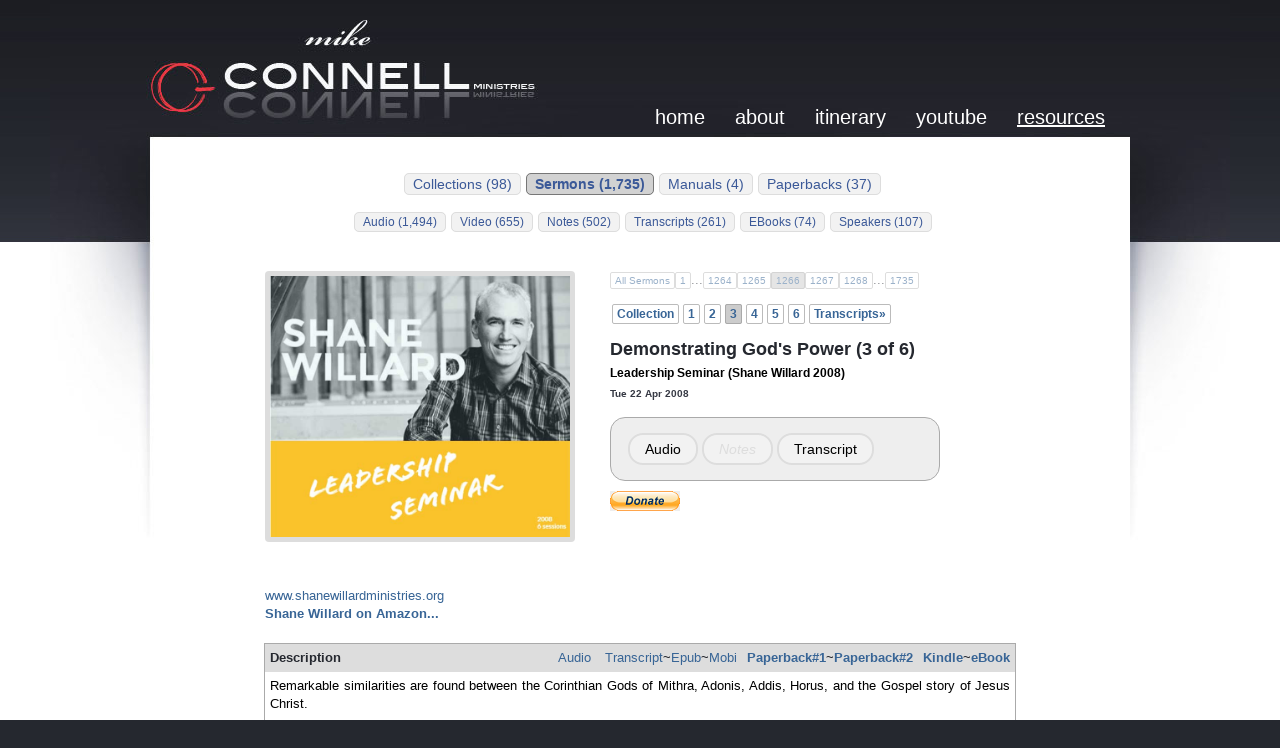

--- FILE ---
content_type: text/html; charset=utf-8
request_url: http://mikeconnellministries.com/sermons/1306/Demonstrating-Gods-Power-3-of-6.aspx
body_size: 11800
content:


<!DOCTYPE html PUBLIC "-//W3C//DTD XHTML 1.0 Transitional//EN" "http://www.w3.org/TR/xhtml1/DTD/xhtml1-transitional.dtd">
<html xmlns="http://www.w3.org/1999/xhtml">
<head id="ctl00_h"><meta http-equiv="Content-Type" content="text/html; charset=utf-8" /><meta http-equiv="content-language" content="en" /><title>
	Demonstrating God's Power (3 of 6) (Shane Willard) Tue 22 Apr 2008
</title><link rel="Stylesheet" type="text/css" href="../../css/public9.css" />
    <link id="ctl00_head_imgFb" rel="image_src" href="http://mikeconnellministries.com/uploads/products/Shane-willard-leadership-seminar_thumb.jpg"></link>
    
    <script language=javascript src="http://mikeconnellministries.com/scripts/fader.js"></script>
    <style type="text/css">
        a.orderNow { padding-left:15px; padding-right:15px; margin:5px 0px; }
        a.disabled { padding-left:15px; padding-right:15px; margin:5px 0px;  }
        a.smalllinks { text-decoration:none; padding-left:5px; }
        a.smalllinks:hover { text-decoration:underline; }
    </style>
    
        <style type="text/css">
            div.nav a { margin:0px 2px; padding:2px 4px; font-size:12px }
        </style>
    


<script type="text/javascript">
    var _gaq = _gaq || [];
    _gaq.push(['_setAccount', 'UA-27682017-1']);
    _gaq.push(['_trackPageview']);

    (function () {
        var ga = document.createElement('script'); ga.type = 'text/javascript'; ga.async = true;
        ga.src = ('https:' == document.location.protocol ? 'https://ssl' : 'http://www') + '.google-analytics.com/ga.js';
        var s = document.getElementsByTagName('script')[0]; s.parentNode.insertBefore(ga, s);
    })();
</script>

<meta name="description" content="Remarkable similarities are found between the Corinthian Gods of Mithra, Adonis, Addis, Horus, and the Gospel story of Jesus Christ. 

Paul&#39;s strategy changed in Corinth, instead of making fine-sounding arguments that Jesus was the Christ, as he did with the Jews, he demonstrated what Jesus&#39; life looked like, by living it out. 

That gave him the credibility to announce that the kingdom of God was at hand. Cookie-cutter evangelism doesn&#39;t work. Demonstrating the Power of God, within the Disposition of Messiah, gives us the Credibility to speak life into any situation." /><meta name="keywords" content="reverse concentric symmetry, Disposition of Messiah Menorah, Spirits of the Lord, Isaiah 11, six annointings, centre candle, servant,  Wisdom, Understanding, Council, Might, Knowledge, Fear of the Lord, prophecy, tested, compassionate, gracious, slow to anger, abounding in love, demonstrating God&#39;s power, Mithra, Paul, Adonis, Addis, Horus, Isis, Reality.TV,  How Great is Your Salvation, Hebrew, disposition of the messiah, Artemis, My father was a wandering Aramean" /></head>
<body class="home">

<div id="fb-root"></div>
<script>    (function (d, s, id) {
        var js, fjs = d.getElementsByTagName(s)[0];
        if (d.getElementById(id)) return;
        js = d.createElement(s); js.id = id;
        js.src = "//connect.facebook.net/en_US/all.js#xfbml=1";
        fjs.parentNode.insertBefore(js, fjs);
    } (document, 'script', 'facebook-jssdk'));</script>


    <form name="aspnetForm" method="post" action="./Demonstrating-Gods-Power-3-of-6.aspx" id="aspnetForm">
<div>
<input type="hidden" name="__VIEWSTATE" id="__VIEWSTATE" value="/wEPDwULLTE3ODYyNTAwOTRkZN1I1kN4ISkkqfb5VQesxebGknhCM3r9QMz2u0jcBy2Q" />
</div>

<div>

	<input type="hidden" name="__VIEWSTATEGENERATOR" id="__VIEWSTATEGENERATOR" value="BADFA5D0" />
</div>
        <div id="bg1">
            <div id="header-bg">
                <div id="header" class="container">
                    <div id="logo" style="white-space:nowrap;">&nbsp;</div>
                    
    

                    <div id="menu">
                        <ul>
                            <li><a id="ctl00_lnkHome" accesskey="1" href="../../" style="font-size:20px;">home</a> </li>
                            <li><a id="ctl00_lnkAbout1" accesskey="2" href="../../about.aspx" style="font-size:20px;">about</a> </li>
                            <li><a id="ctl00_lnkSchedule1" accesskey="3" href="../../schedule.aspx" style="font-size:20px;">itinerary</a> </li>
                            <li id="ctl00_plhPhotos"><a id="ctl00_lnkPhotos" accesskey="5" href="../../youtube.aspx" style="font-size:20px;">youtube</a> </li>
                            <li><a id="ctl00_lnkStore1" accesskey="6" href="../../conference_sets.aspx" style="font-size:20px;text-decoration:underline;">resources</a> </li>
                        </ul>
                    </div>
                </div>
            </div>
            <div id="page-bg">
                
    <div class=bct>&nbsp;</div>

    <div class="topmenu" >
        <a class="menu" href="../../conference_sets.aspx">Collections (98)</a><a class="selected" href="../../sermons.aspx">Sermons (1,735)</a><a class="menu" href="../../manuals.aspx">Manuals (4)</a><a class="menu" href="../../paperbacks.aspx">Paperbacks (37)</a>
    </div>

    <div class="topmenu2" >
        <a class="menu" href="../../audio.aspx">Audio (1,494)</a><a class="menu" href="../../video.aspx">Video (655)</a><a class="menu" href="../../notes.aspx">Notes (502)</a><a class="menu" href="../../transcripts.aspx">Transcripts (261)</a><a class="menu" href="../../ebooks.aspx">EBooks (74)</a><a class="menu" href="../../speakers.aspx">Speakers (107)</a>
    </div>


    <table border=0 align="center" cellpadding="0" cellspacing="0" style="margin-top: 40px; margin-bottom: 20px" width="750px" >
        <tr>
            <td valign="top" nowrap="nowrap" width="40%">
                <div style="padding-right:10px"><img id="ctl00_body_imgProduct" title="Demonstrating God&#39;s Power (3 of 6)" class="sermonimageshite" src="../../uploads/products/Shane-willard-leadership-seminar.jpg" alt="Demonstrating God&#39;s Power (3 of 6)" style="width:300px;border-width:0px;" /></div>


                <div class="facebook_like" style="margin-top:5px;">
                    <table width="320" align="left">
                        <tr>
                            <td width="160" align=left>
                                <div id="ctl00_body_divLike" data-width="160" data-title="Leadership Seminar (Shane Willard 2008)" class="fb-like" data-send="false" data-show-faces="false" data-action="recommend" style="width:160px" data-layout="button_count" data-href="http://mikeconnellministries.com/sets/1303/Leadership-Seminar-Shane-Willard-2008.aspx"></div>
                            </td>
                            <td  style="white-space:nowrap; text-align:right;">
                            </td>
                        </tr>
                    </table>
                </div>

                <div style="text-align:left; margin-top:5px">
                    <div style="margin-top:10px;  opacity:0.9 ">
                        
                    </div>
                    

                    <div style="margin-top:10px"><a id="ctl00_body_lnkWebsite" href="http://www.shanewillardministries.org" target="_blank">www.shanewillardministries.org</a></div>
                    <div><a id="ctl00_body_lnkOnAmazon" href="http://www.amazon.com/s/?_encoding=UTF8&amp;camp=1789&amp;creative=9325&amp;field-keywords=&quot;shane%20willard&quot;&amp;linkCode=ur2&amp;rh=i%3Aaps%2Ck%3A&quot;shane%20willard&quot;&amp;tag=mikeconnmini-20&amp;url=search-alias%3Daps" target="_blank" style="font-weight:bold;">Shane Willard on Amazon...</a></div>
                </div>

            </td>
            <td valign="top"  style="padding-left:25px;" align=left>
                
                <div id="ctl00_body_secondNavMenu" style="margin-bottom:10px;">
                    <span id="ctl00_body_lblNavAllSermons" class="nav" style="opacity:0.5;"><a title="All Sermons" href="../../sermons.aspx">All Sermons</a><a title="Fri 26 Dec 2025: Kingdom Positioning | Spirit Life Downloads with Derek Dunn - Session 6" href="../2196/Kingdom-Positioning-%7c-Spirit-Life-Downloads-with-Derek-Dunn-Session-6.aspx">1</a>...<a title="Wed 23 Apr 2008: Worries of this Life, Deceitfulness of Wealth (6 of 6)" href="../1309/Worries-of-this-Life-Deceitfulness-of-Wealth-6-of-6.aspx">1264</a><a title="Tue 22 Apr 2008: Being a Peacemaker (2 of 6)" href="../1305/Being-a-Peacemaker-2-of-6.aspx">1265</a><a title="Tue 22 Apr 2008: Demonstrating God&#39;s Power (3 of 6)" class="selected" href="Demonstrating-Gods-Power-3-of-6.aspx">1266</a><a title="Tue 22 Apr 2008: Tefillah, Teshuvah, Tzedakah (1 of 6)" href="../1304/Tefillah-Teshuvah-Tzedakah-1-of-6.aspx">1267</a><a title="Sun 20 Apr 2008 PM: The Days of Caesar" href="../973/The-Days-of-Caesar.aspx">1268</a>...<a title="Mon 9 Feb 1998: Principles of Growth" href="../350/Principles-of-Growth.aspx">1735</a></span>
                </div>
                
                <div id="ctl00_body_plhSetMenu" style="padding-top:5px; padding-bottom:5px;margin-bottom:15px; text-align:left; font-weight:bold" class="nav"><a title="Leadership Seminar (Shane Willard 2008)" href="../../sets/1303/Leadership-Seminar-Shane-Willard-2008.aspx">Collection</a><a title="Tefillah, Teshuvah, Tzedaka... (Tefillah, Teshuvah, Tzedakah (1 o...22-04-2008.mp3 (63.9Mb))" href="../1304/Tefillah-Teshuvah-Tzedakah-1-of-6.aspx">1</a><a title="Being a Peacemaker (2 of 6) (Being a Peacemaker (2 of 6)_Shane...22-04-2008.mp3 (43.5Mb))" href="../1305/Being-a-Peacemaker-2-of-6.aspx">2</a><a title="Demonstrating God&#39;s Power (... (Demonstrating God&#39;s Power (3 of 6...22-04-2008.mp3 (61.8Mb))" class="selected" href="Demonstrating-Gods-Power-3-of-6.aspx">3</a><a title="Being a Good Neighbor (4 of 6) (Being a Good Neighbor (4 of 6)_Sh...23-04-2008.mp3 (36.2Mb))" href="../1307/Being-a-Good-Neighbor-4-of-6.aspx">4</a><a title="Form versus Function (5 of 6) (Form versus Function (5 of 6)_Sha...23-04-2008.mp3 (55.1Mb))" href="../1308/Form-versus-Function-5-of-6.aspx">5</a><a title="Worries of this Life, Decei... (Worries of this Life, Deceitfulne...23-04-2008.mp3 (49.0Mb))" href="../1309/Worries-of-this-Life-Deceitfulness-of-Wealth-6-of-6.aspx">6</a><a title="Audio Transcripts" href="../../transcript.aspx?productId=1303">Transcripts&raquo;</a></div>
                

                <h1 class="product" style="margin-top:-5px; font-size:18px">Demonstrating God&#39;s Power (3 of 6)</h1>
                <h2 class="product">
                    <div style="margin-top:5px; margin-bottom:5px">
                        
                        <a id="ctl00_body_lnkParent" href="../../sets/1303/Leadership-Seminar-Shane-Willard-2008.aspx">Leadership Seminar (Shane Willard 2008)</a>
                    </div>
                    <div style="font-size:smaller;">
                        <strong>Tue 22 Apr 2008</strong> 
                        <span id="ctl00_body_litLocation" style="margin-left:10px"></span>
                    </div>
                </h2>
                
                    <table class="payment" width="330" style="margin-top:15px">
                        <tr>
                            <td>
                                
                                <div id="ctl00_body_plhButtons" style="white-space:nowrap; padding:10px">
                                    <a id="ctl00_body_lnkMp3" title="Demonstrating God&#39;s Power (3 of 6)_Shane Willard_22-04-2008.mp3 (61.8Mb)" class="orderNow" href="http://d1vg25nf2r9ow7.cloudfront.net/audio/2008/Demonstrating+God%27s+Power+(3+of+6)_Shane+Willard_22-04-2008.mp3" target="_blank">Audio</a>
                                    <a id="ctl00_body_lnkHtm" disabled="disabled" title="Not Available" class="disabled" target="_blank">Notes</a>
                                    <a id="ctl00_body_lnkTranscript" class="orderNow" href="../../transcript/1306/Demonstrating-Gods-Power-3-of-6.aspx">Transcript</a>
                                    
                                    
                                </div>
                            </td>
                        </tr>
                    </table>

                                <div>
                                    <a id="ctl00_body_lnkDonate_lnkDonate" title="Paypal (or credit-card) Donation" href="../../support"><img title="Paypal (or credit-card) Donation" src="../../images/donate.png" alt="" style="border-width:0px;" /></a>


                                </div>
                    
                
            </td>
        </tr>
    </table>

    

    
        <div style="border: solid 1px #aaa; width: 750px; margin: 0 auto; margin-bottom: 20px;">
            <div style="background-color: #ddd; padding: 5px;">
                <table cellpadding="0" cellspacing="0" width="100%">
                    <tr>
                        <td align="left">
                            <b>Description</b>
                        </td>
                        <td align="right">

<div class="product">
     
    <a id="ctl00_body_ctrlDescriptionLinks_lnkAudio" title="Audio track (MP3)" href="http://d1vg25nf2r9ow7.cloudfront.net/audio/2008/Demonstrating+God%27s+Power+(3+of+6)_Shane+Willard_22-04-2008.mp3" target="_blank">Audio</a> 
     
     

    <a id="ctl00_body_ctrlDescriptionLinks_lnkHtml" title="Read the Audio Transcript" href="../../transcript/1306/Demonstrating-Gods-Power-3-of-6.aspx" target="_blank">Transcript</a>~<a id="ctl00_body_ctrlDescriptionLinks_lnkEPub" title="Sermon Transcript (EPUB format e-book)" href="http://d1vg25nf2r9ow7.cloudfront.net/ebooks/LeadershipSeminar.epub" target="_blank" style="margin-left:0px">Epub</a>~<a id="ctl00_body_ctrlDescriptionLinks_lnkMobi" title="Sermon Transcript (Kindle/Mobi format e-book)" href="http://d1vg25nf2r9ow7.cloudfront.net/ebooks/LeadershipSeminar.mobi" target="_blank" style="margin-left:0px">Mobi</a><a id="ctl00_body_ctrlDescriptionLinks_lnkPaperback1" title="Printed Book Available (Paperback)" href="https://www.amazon.com/gp/product/1492921246" target="_blank" style="font-weight:bold;">Paperback#1</a>~<a id="ctl00_body_ctrlDescriptionLinks_lnkPaperback2" title="Printed Book Available (Paperback)" href="https://www.amazon.com/gp/product/1492921246" target="_blank" style="font-weight:bold;margin-left:0px">Paperback#2</a><a id="ctl00_body_ctrlDescriptionLinks_lnkAmazon" title="Amazon Kindle Store" href="https://www.amazon.com/gp/product/B00FFVF5KE" target="_blank" style="font-weight:bold;">Kindle</a>~<a id="ctl00_body_ctrlDescriptionLinks_lnkSmashwords" title="Smashwords provides various e-book formats for Kindle/Nook/Sony (mobi/epub/lrf/pdf/rtf/pdb)" href="http://www.smashwords.com/books/view/361410?ref=MikeConnellMinistries" target="_blank" style="font-weight:bold;margin-left:0px">eBook</a>
</div>

                        </td>
                    </tr>
                </table>
            </div>
            <div style="padding: 5px; color:Black;  max-height:400px; overflow:auto;  text-align:justify"><span id="ctl00_body_lblDescription">Remarkable similarities are found between the Corinthian Gods of Mithra, Adonis, Addis, Horus, and the Gospel story of Jesus Christ. <br/><br/>Paul&#39;s strategy changed in Corinth, instead of making fine-sounding arguments that Jesus was the Christ, as he did with the Jews, he demonstrated what Jesus&#39; life looked like, by living it out. <br/><br/>That gave him the credibility to announce that the kingdom of God was at hand. Cookie-cutter evangelism doesn&#39;t work. Demonstrating the Power of God, within the Disposition of Messiah, gives us the Credibility to speak life into any situation.</span></div>
        </div>
    

    <div style="text-align:center;"> 
        <a name="video"></a>
         
    </div>

    
        <a name="transcript"></a>
        <div style="border: solid 1px #aaa; width: 750px;  margin: 0 auto; margin-bottom: 40px;">
            <div style="background-color: #ddd; padding: 5px; ">
                <table cellpadding="0" cellspacing="0" width="100%">
                    <tr>
                        <td align="left">
                            <b>Audio Transcript</b>
                        </td>
                        <td align="right">
                            
<div class="product">
     
    <a id="ctl00_body_ctrlTranscript_lnkAudio" title="Audio track (MP3)" href="http://d1vg25nf2r9ow7.cloudfront.net/audio/2008/Demonstrating+God%27s+Power+(3+of+6)_Shane+Willard_22-04-2008.mp3" target="_blank">Audio</a> 
     
     

    <a id="ctl00_body_ctrlTranscript_lnkHtml" title="Read the Audio Transcript" href="../../transcript/1306/Demonstrating-Gods-Power-3-of-6.aspx" target="_blank">Transcript</a>~<a id="ctl00_body_ctrlTranscript_lnkEPub" title="Sermon Transcript (EPUB format e-book)" href="http://d1vg25nf2r9ow7.cloudfront.net/ebooks/LeadershipSeminar.epub" target="_blank" style="margin-left:0px">Epub</a>~<a id="ctl00_body_ctrlTranscript_lnkMobi" title="Sermon Transcript (Kindle/Mobi format e-book)" href="http://d1vg25nf2r9ow7.cloudfront.net/ebooks/LeadershipSeminar.mobi" target="_blank" style="margin-left:0px">Mobi</a><a id="ctl00_body_ctrlTranscript_lnkPaperback1" title="Printed Book Available (Paperback)" href="https://www.amazon.com/gp/product/1492921246" target="_blank" style="font-weight:bold;">Paperback#1</a>~<a id="ctl00_body_ctrlTranscript_lnkPaperback2" title="Printed Book Available (Paperback)" href="https://www.amazon.com/gp/product/1492921246" target="_blank" style="font-weight:bold;margin-left:0px">Paperback#2</a><a id="ctl00_body_ctrlTranscript_lnkAmazon" title="Amazon Kindle Store" href="https://www.amazon.com/gp/product/B00FFVF5KE" target="_blank" style="font-weight:bold;">Kindle</a>~<a id="ctl00_body_ctrlTranscript_lnkSmashwords" title="Smashwords provides various e-book formats for Kindle/Nook/Sony (mobi/epub/lrf/pdf/rtf/pdb)" href="http://www.smashwords.com/books/view/361410?ref=MikeConnellMinistries" target="_blank" style="font-weight:bold;margin-left:0px">eBook</a>
</div>

                        </td>
                    </tr>
                </table>                       
            </div>
            <div style="padding: 5px;  text-align:justify; margin-bottom:40px">
                <div><span id="ctl00_body_lblTranscript">Last night we talked a lot about Tefillah, Teshuvah, Tzedakah; and how those three things create Trust, and create a way of life, a way of living, that requires trust. We talked about Temptation, things like that. Tonight I want to talk about a different type of thing, that requires the same amount of trust. <br/><br/>In English, when we make a point of something, like let&#39;s say our thesis is: “Shane&#39;s shirt is blue”. Let&#39;s say it takes us three sentences to build the case that: Shane&#39;s shirt is blue - it shouldn&#39;t, but let&#39;s say it did. Once we make our case, and state our point - we just stop; the Hebrew people do not do that. The Hebrew people talk in what&#39;s called &quot;reverse concentric symmetry&quot;. <br/><br/>Reverse concentric symmetry is this: let&#39;s say that our main point is called Statement D - this is where we&#39;re trying to get people to. Leading up to Statement D, we have to make Statement A, B and C, in order to prove that Statement D is true. Now in English, that&#39;s where we stop; but in Hebrew, that is where they start again.<br/><br/>So if you have to make three statements; A, B and C, in order to get to D; then you have to back out of it, in parallel statements. In other words, you have to make a parallel statement to C, a parallel statement to B, and a parallel statement to A. <br/><br/>So you&#39;ve got A, B, C and then D&#39;s your main point; then you&#39;ve got C1, B1, A1, which are parallel statements to these statements. In other words, A corresponds to A1, B corresponds to B1, C corresponds to C1, and D is the centre point. Now what does that look like? A Menorah (7-branched lamp-stand; widely used as a Jewish symbol) - which is just one big giant reverse concentric symmetry. <br/><br/>The theology of the menorah comes from Isaiah 11, where it talks about the Spirits of the Lord. It says: “the Spirit of the Lord will rest on Him”. So you&#39;ve got one spirit - the Spirit of the Lord, will rest on Him; and then it divides this one spirit into six different characteristics, like: the Spirit of Wisdom; Understanding; Council, Might, Knowledge, and Fear of the Lord. <br/><br/>So you&#39;ve got these six anointings in here - and it makes sense: the fear of the Lord is the beginning of wisdom. The centre candle is called the Servant. In other words, whatever anointing you have as a leader - in the Church of Jesus Christ, whatever anointing you might have - if you&#39;re not a servant, it doesn&#39;t matter. <br/><br/>If you&#39;re not a servant, none of the other candles light up. The Hebrew people called it &quot;Disposition of Messiah&quot;. The theology of the ‘Disposition of Messiah’ comes from Exodus 34:6-7, and it says this - and you ought to memorise this, say it 10 or 20 times a day to yourself, until it builds down inside of you. <br/><br/>It says: The Lord, He is the compassionate, gracious, slow to anger, abounding in love and forgiveness God. That is the disposition of messiah.<br/><br/>Later David says it - they quote it all the time - Psalm 103: “Bless the Lord, oh my soul, and all that is within me, bless His holy name! And forget not His benefits. Who forgives all of our sins, and heals all of our diseases. He does not treat us as our inequities deserve, for he is the compassionate, gracious, slow to anger, abounding in love and forgiveness God”. <br/><br/>Everything we do, as leadership in God&#39;s biggest idea, has to be done in the Disposition of Messiah. In the first Century, specifically around the gift of prophecy, prophets were tested. So if somebody gave a word of prophecy, the first thing that would be done is they would test it; and they have this bench of three. <br/><br/>They had these three guys sitting in holy-man chairs, they sat up above people, and they would test the prophecy. They would have all these questions about the prophecy, and the first question of prophecy was not: is it true? It was NOT: is it true? The first question of prophecy was: was it delivered in a manner that was consistent with the Disposition of Messiah?<br/><br/>In other words, did the person delivering the prophecy, deliver it in a “compassionate, gracious, slow to anger, abounding-in-love” way? If somebody delivered a prophecy, it could be 100-percent spot-on true; but it would be considered false prophecy, if it was delivered in a tone that was not: “compassionate, gracious, slow to anger…” <br/><br/></span></div>
                
                <div style=" width: 50px; float:right; margin-top: 10px; text-align:right"  class="nav">
                    <a id="ctl00_body_lnkTranscript3" class="menu" href="../../transcript.aspx?productId=1306" target="_blank" style="font-size:Larger;font-weight:bold;">All »</a>                
                </div>
                <div style=" width: 120px; float:right; margin-top: 10px; text-align:right"  class="nav">
                    <a id="ctl00_body_lnkTranscript2" class="menu" href="../../transcript/1306/Demonstrating-Gods-Power-3-of-6.aspx?p=2" style="font-size:Larger;font-weight:bold;">Next Page »</a>
                </div>

                <div style=" width: 170px; float:right; margin-top: 10px; text-align:right"  class="nav">
                    
                    &nbsp;
                    
                </div>
                                
            </div>
        </div>

    


    <a name="notes"></a>
        
    
    <div style="text-align:center;"> 
        <a name="photos">
        
        </a>
    </div>



    <div id="ctl00_body_divKeywords" style="width: 750px; margin: 0 auto; font-size:smaller">
        Keywords: reverse concentric symmetry, Disposition of Messiah Menorah, Spirits of the Lord, Isaiah 11, six annointings, centre candle, servant,  Wisdom, Understanding, Council, Might, Knowledge, Fear of the Lord, prophecy, tested, compassionate, gracious, slow to anger, abounding in love, demonstrating God's power, Mithra, Paul, Adonis, Addis, Horus, Isis, Reality.TV,  How Great is Your Salvation, Hebrew, disposition of the messiah, Artemis, My father was a wandering Aramean
        <div></div>
    </div>

    <div class="nav" style="margin-bottom:50px; padding-top:20px; text-align:center">
        <a title="Leadership Seminar (Shane Willard 2008)" href="../../sets/1303/Leadership-Seminar-Shane-Willard-2008.aspx">Collection</a><a title="Tefillah, Teshuvah, Tzedaka... (Tefillah, Teshuvah, Tzedakah (1 o...22-04-2008.mp3 (63.9Mb))" href="../1304/Tefillah-Teshuvah-Tzedakah-1-of-6.aspx">1</a><a title="Being a Peacemaker (2 of 6) (Being a Peacemaker (2 of 6)_Shane...22-04-2008.mp3 (43.5Mb))" href="../1305/Being-a-Peacemaker-2-of-6.aspx">2</a><a title="Demonstrating God&#39;s Power (... (Demonstrating God&#39;s Power (3 of 6...22-04-2008.mp3 (61.8Mb))" class="selected" href="Demonstrating-Gods-Power-3-of-6.aspx">3</a><a title="Being a Good Neighbor (4 of 6) (Being a Good Neighbor (4 of 6)_Sh...23-04-2008.mp3 (36.2Mb))" href="../1307/Being-a-Good-Neighbor-4-of-6.aspx">4</a><a title="Form versus Function (5 of 6) (Form versus Function (5 of 6)_Sha...23-04-2008.mp3 (55.1Mb))" href="../1308/Form-versus-Function-5-of-6.aspx">5</a><a title="Worries of this Life, Decei... (Worries of this Life, Deceitfulne...23-04-2008.mp3 (49.0Mb))" href="../1309/Worries-of-this-Life-Deceitfulness-of-Wealth-6-of-6.aspx">6</a><a title="Audio Transcripts" href="../../transcript.aspx?productId=1303">Transcripts&raquo;</a>
    </div>

    <table style="margin-top:30px; margin-bottom:50px" align="center" class="products" cellpadding="5" cellspacing="0">
        <tr id="ctl00_body_rowLinks" style="font-size:larger" align="left">
	<td nowrap="nowrap"><a class="menu" href="../../conference_sets.aspx">Collections (98)</a></td>
	<td nowrap="nowrap"><a class="menu" href="../../manuals.aspx">Manuals (4)</a></td>
	<td nowrap="nowrap"><a class="selected" href="../../sermons.aspx">Sermons (1,735)</a></td>
	<td nowrap="nowrap"><a class="menu" href="../../speakers.aspx">Speakers (107)</a></td>
</tr>

        <tr id="ctl00_body_rowRandom" align="left">
	<td nowrap="nowrap" valign="top"><div><a title="When Kings Arise (seminar)" class="smalllinks" href="../../sets/1301/When-Kings-Arise-seminar.aspx">When Kings Arise (seminar)</a></div><div><a title="Destiny Decisions" class="smalllinks" href="../../sets/937/Destiny-Decisions.aspx">Destiny Decisions</a></div><div><a title="Isaac TV Series" class="smalllinks" href="../../sets/751/Isaac-TV-Series.aspx">Isaac TV Series</a></div><div><a title="The Blood of Jesus" class="smalllinks" href="../../sets/22/The-Blood-of-Jesus.aspx">The Blood of Jesus</a></div><div><a title="Freedom Encounter 2025" class="smalllinks" href="../../sets/2155/Freedom-Encounter-2025.aspx">Freedom Encounter 2025</a></div><div><a title="The Coming Kingdom" class="smalllinks" href="../../sets/2016/The-Coming-Kingdom.aspx">The Coming Kingdom</a></div><div><a title="Eternal Rewards" class="smalllinks" href="../../sets/1872/Eternal-Rewards.aspx">Eternal Rewards</a></div><div><a title="Who is Jesus" class="smalllinks" href="../../sets/1289/Who-is-Jesus.aspx">Who is Jesus</a></div><div><a title="Make Room for God" class="smalllinks" href="../../sets/833/Make-Room-for-God.aspx">Make Room for God</a></div><div><a title="Restoration of Honor" class="smalllinks" href="../../sets/604/Restoration-of-Honor.aspx">Restoration of Honor</a></div><div><a title="Freedom Retreat" class="smalllinks" href="../../sets/1074/Freedom-Retreat.aspx">Freedom Retreat</a></div><div><a title="Overcoming Your Disappointments" class="smalllinks" href="../../sets/615/Overcoming-Your-Disappointments.aspx">Overcoming Your Disappointm...</a></div><div><a title="How to Build your Inner Life" class="smalllinks" href="../../sets/2180/How-to-Build-your-Inner-Life.aspx">How to Build your Inner Life</a></div><div><a title="Burnt Stones" class="smalllinks" href="../../sets/600/Burnt-Stones.aspx">Burnt Stones</a></div><div><a title="Freedom Conference" class="smalllinks" href="../../sets/705/Freedom-Conference.aspx">Freedom Conference</a></div><div><a title="Priority of the Kingdom" class="smalllinks" href="../../sets/1086/Priority-of-the-Kingdom.aspx">Priority of the Kingdom</a></div></td>
	<td nowrap="nowrap" valign="top"><div><a title="Activating the Gifts (Manual)" class="smalllinks" href="../../manuals/45/Activating-the-Gifts-Manual.aspx">Activating the Gifts (Manual)</a></div><div><a title="Exercising Spiritual Authority (Manual)" class="smalllinks" href="../../manuals/20/Exercising-Spiritual-Authority-Manual.aspx">Exercising Spiritual Author...</a></div><div><a title="Deliverance and Healing (Manual)" class="smalllinks" href="../../manuals/21/Deliverance-and-Healing-Manual.aspx">Deliverance and Healing (Ma...</a></div><div><a title="Building a Strong Spirit (Manual)" class="smalllinks" href="../../manuals/2020/Building-a-Strong-Spirit-Manual.aspx">Building a Strong Spirit (M...</a></div><div style="margin-top:15px;"><a class="menu" href="../../paperbacks.aspx">Paperbacks (37)</a></div><div><a title="Deliverance and Healing (Manual &amp; 5 Sermons)" class="smalllinks" href="https://www.amazon.com/gp/product/1481280015" target="_blank">Deliverance and Healing (Ma...</a></div><div><a title="Freedom Evangelistic Messages (12 sermons)" class="smalllinks" href="https://www.amazon.com/gp/product/1497587131" target="_blank">Freedom Evangelistic Messag...</a></div><div><a title="Slumber of Jezebel (3 sermons)" class="smalllinks" href="https://www.amazon.com/gp/product/1497524725" target="_blank">Slumber of Jezebel (3 sermons)</a></div><div><a title="Activating the Gifts of the Spirit (Manual &amp; 5 Sermons)" class="smalllinks" href="https://www.amazon.com/gp/product/148127886X" target="_blank">Activating the Gifts of the...</a></div><div><a title="Forces that Work in You (4 sermons)" class="smalllinks" href="https://www.amazon.com/gp/product/1493658158" target="_blank">Forces that Work in You (4 ...</a></div><div><a title="Blood of Jesus, First Principles, Victim Mentality, Prayer of Kings (23 sermons)" class="smalllinks" href="https://www.amazon.com/gp/product/1481244892" target="_blank">Blood of Jesus, First Princ...</a></div><div><a title="Sonship Series (4 sermons)" class="smalllinks" href="https://www.amazon.com/gp/product/B08TRLB38F" target="_blank">Sonship Series (4 sermons)</a></div><div><a title="Exercising Spiritual Authority (Manual)" class="smalllinks" href="https://www.amazon.com/gp/product/B08B33TT3P" target="_blank">Exercising Spiritual Author...</a></div><div><a title="Leaving A Legacy" class="smalllinks" href="https://www.amazon.com/gp/product/B08WZGRXH9" target="_blank">Leaving A Legacy</a></div><div><a title="Hearing the Voice of God ~ Activating the Gifts of the Spirit (11 sermons)" class="smalllinks" href="https://www.amazon.com/gp/product/1482602881" target="_blank">Hearing the Voice of God ~ ...</a></div><div><a title="Leadership Seminar: Hosting Shane Willard (6 sermons)" class="smalllinks" href="https://www.amazon.com/gp/product/1496157818" target="_blank">Leadership Seminar: Hosting...</a></div><div><a title="Hosting Shane Willard: 2007, 2008 (8 sermons)" class="smalllinks" href="https://www.amazon.com/gp/product/1497560861" target="_blank">Hosting Shane Willard: 2007...</a></div><div><a title="Comfort in Times of Trouble (3 sermons)" class="smalllinks" href="https://www.amazon.com/gp/product/1497483670" target="_blank">Comfort in Times of Trouble...</a></div></td>
	<td nowrap="nowrap" valign="top"><div><a title="Wilderness Wisdom (3 of 4)" class="smalllinks" href="../118/Wilderness-Wisdom-3-of-4.aspx">Wilderness Wisdom (3 of 4)</a></div><div><a title="8. Questions and Answers | Keys to Heart Transformation" class="smalllinks" href="../2144/8.-Questions-and-Answers-%7c-Keys-to-Heart-Transformation.aspx">8. Questions and Answers | ...</a></div><div><a title="Freedom from Divination (11 of 12)" class="smalllinks" href="../1453/Freedom-from-Divination-11-of-12.aspx">Freedom from Divination (11...</a></div><div><a title="Shes on Fire" class="smalllinks" href="../1965/Shes-on-Fire.aspx">Shes on Fire</a></div><div><a title="The First Resurrection Part 2 (13 of 21)" class="smalllinks" href="../2082/The-First-Resurrection-Part-2-13-of-21.aspx">The First Resurrection Part...</a></div><div><a title="Witchcraft in Relationships" class="smalllinks" href="../204/Witchcraft-in-Relationships.aspx">Witchcraft in Relationships</a></div><div><a title="Freedom from Bitterness (3 of 12)" class="smalllinks" href="../1445/Freedom-from-Bitterness-3-of-12.aspx">Freedom from Bitterness (3 ...</a></div><div><a title=" Abiding in God&#39;s Word (4 of 5)" class="smalllinks" href="../418/-Abiding-in-Gods-Word-4-of-5.aspx"> Abiding in God's Word (4 o...</a></div><div><a title="Suicide - The desperate goodbye" class="smalllinks" href="../140/Suicide-The-desperate-goodbye.aspx">Suicide - The desperate goo...</a></div><div><a title="Turn off the Dark" class="smalllinks" href="../1326/Turn-off-the-Dark.aspx">Turn off the Dark</a></div><div><a title="Resurrection of the Dead (6 of 7)" class="smalllinks" href="../210/Resurrection-of-the-Dead-6-of-7.aspx">Resurrection of the Dead (6...</a></div><div><a title="Steve Roberts" class="smalllinks" href="../1136/Steve-Roberts.aspx">Steve Roberts</a></div><div><a title="The Majesty of God" class="smalllinks" href="../1695/The-Majesty-of-God.aspx">The Majesty of God</a></div><div><a title="Pulling Down the Images" class="smalllinks" href="../985/Pulling-Down-the-Images.aspx">Pulling Down the Images</a></div><div><a title="Establishing your Identity in Christ  (4 of 4)" class="smalllinks" href="../67/Establishing-your-Identity-in-Christ-4-of-4.aspx">Establishing your Identity ...</a></div><div><a title="The Rest of Faith (3 of 4)" class="smalllinks" href="../1378/The-Rest-of-Faith-3-of-4.aspx">The Rest of Faith (3 of 4)</a></div></td>
	<td nowrap="nowrap" valign="top"><div><a title="Mike Connell" class="smalllinks" href="../../sermons.aspx?speak=1">Mike Connell (1,224)</a></div><div><a title="Dave Connell" class="smalllinks" href="../../sermons.aspx?speak=3">Dave Connell (205)</a></div><div><a title="Shane Willard" class="smalllinks" href="../../sermons.aspx?speak=6" style="color:Black;text-decoration:underline;">Shane Willard (76)</a></div><div><a title="Doug Li" class="smalllinks" href="../../sermons.aspx?speak=11">Doug Li (39)</a></div><div><a title="Joy Connell" class="smalllinks" href="../../sermons.aspx?speak=2">Joy Connell (30)</a></div><div><a title="Steve Roberts" class="smalllinks" href="../../sermons.aspx?speak=17">Steve Roberts (26)</a></div><div><a title="Kate Connell" class="smalllinks" href="../../sermons.aspx?speak=4">Kate Connell (18)</a></div><div><a title="Brent Douglas" class="smalllinks" href="../../sermons.aspx?speak=60">Brent Douglas (18)</a></div><div><a title="Rob Hotchkin" class="smalllinks" href="../../sermons.aspx?speak=45">Rob Hotchkin (2)</a></div><div><a title="Nouman Mehboob" class="smalllinks" href="../../sermons.aspx?speak=86">Nouman Mehboob (1)</a></div><div><a title="Scott Cowan" class="smalllinks" href="../../sermons.aspx?speak=58">Scott Cowan (1)</a></div><div><a title="Horowai Edmonds" class="smalllinks" href="../../sermons.aspx?speak=69">Horowai Edmonds (11)</a></div><div><a title="Va&#39;aiga Tuigamala (Inga the Winger)" class="smalllinks" href="../../sermons.aspx?speak=74">Va'aiga Tuigamala... (1)</a></div><div><a title="Ali Roberts" class="smalllinks" href="../../sermons.aspx?speak=43">Ali Roberts (1)</a></div><div><a title="Greg Crawford" class="smalllinks" href="../../sermons.aspx?speak=49">Greg Crawford (1)</a></div><div><a title="Winkie Pratney" class="smalllinks" href="../../sermons.aspx?speak=91">Winkie Pratney (1)</a></div></td>
</tr>

    </table>



    <div style="height:30px">&nbsp;</div>

            </div>
        </div>
            <div id="bg2">
                <div id="footer-box-bg">
                    <div id="footer-box-bgtop">                
                        <div id="footer-box" class="three-cols container">
                            
                        </div>
                    </div>
                </div>
            </div>
    </form>
</body>
</html>

--- FILE ---
content_type: text/css
request_url: http://mikeconnellministries.com/css/public9.css
body_size: 3742
content:

/*Breadcrumb menu */
div.bct { text-align:center; margin-bottom:20px;  }
div.bct span {}
div.bct a { font-size:smaller; }


/*Products & Topic Pages */
table.products { margin-bottom:25px; width:750px;  }
td.underline, tr.underline td { border-bottom:1px solid #aaa; }

a { text-decoration:none;  }
a:hover   { text-decoration:underline;  }

div.product a { margin-left:10px; } 

a.disabled { white-space:nowrap; color:#ddd;  text-decoration:none; font-size:14px; line-height:36px;   padding:6px 12px; margin:0px 10px 0px 0px;  border:2px solid #ddd; background-color:#f2f2f2;   font-style:italic;  -moz-border-radius: 15px; -webkit-border-radius: 15px; -khtml-border-radius: 15px; border-radius: 15px; }
a.orderNow { white-space:nowrap; color:Black; text-decoration:none; font-size:14px; line-height:36px;   padding:6px 12px; margin:0px 10px 0px 0px;  border:2px solid #ddd; background-color:#f2f2f2;                       -moz-border-radius: 15px; -webkit-border-radius: 15px; -khtml-border-radius: 15px; border-radius: 15px; }
a.orderNow:hover {  background-color:#e2e2e2; }

/*Sermons,Conference Sets,All*/
.products a.menu {  margin-left:5px; color:#3B5998; text-decoration:none; font-size:12px;   padding:2px 8px;  border:1px solid #ddd; background-color:#f2f2f2;  -moz-border-radius: 5px; -webkit-border-radius: 5px; -khtml-border-radius: 5px; border-radius: 5px; }
.products a.menu:hover {  background-color:#e2e2e2; border:1px solid #aaa;  }
.products a.selected {  margin-left:5px; color:#3B5998; text-decoration:none; font-size:12px;  padding:2px 8px;  border:1px solid #777; background-color:#d2d2d2; font-weight:bold;  -moz-border-radius: 5px; -webkit-border-radius: 5px; -khtml-border-radius: 5px; border-radius: 5px; }
.products a.selected:hover {  background-color:#f2f2f2; border:1px solid #777; }

/*Set, 1 to 12 */
.nav a { margin:0px 0px; padding:2px 4px; border:1px solid #bbb; font-size:10px; text-decoration:none;   -moz-border-radius: 2px; -webkit-border-radius: 2px; -khtml-border-radius: 2px; border-radius: 2px; }
.nav a.selected { background:#ccc; border: 1px solid #aaa; }
.nav a:hover    { background:#ccc; border: 1px solid #bbb; }


table.payment, table.box { margin-bottom:10px; border:1px solid #aaa; background-color:#eee;   -moz-border-radius: 15px; -webkit-border-radius: 15px; -khtml-border-radius: 15px; border-radius: 15px; }
table.payment td { padding-left:5px; }

ul { margin-left:0px; padding-left:0px; margin-top:0px; }

/*New Product Pages*/
h1.product { font-size:16px; line-height:22px; font-weight:bold; letter-spacing:normal; font-family:'Trebuchet MS',Arial, Helvetica, sans-serif; margin:2px 0px;    }
h2.product { font-size:12px; line-height:16px; font-weight:bold; letter-spacing:normal; font-family:'Trebuchet MS',Arial, Helvetica, sans-serif; margin:2px 0px;   }
h2.product a { color:Black; }

/* New Search Pages */
div.topmenu { text-align:center;  margin-top:20px; margin-bottom:10px; }
div.topmenu a.menu, a.topmenu  { white-space:nowrap; margin-left:5px; color:#3B5998; text-decoration:none; font-size:14px;   padding:2px 8px;  border:1px solid #ddd; background-color:#f2f2f2;  -moz-border-radius: 5px; -webkit-border-radius: 5px; -khtml-border-radius: 5px; border-radius: 5px; }
div.topmenu a.menu:hover, a.topmenu:hover { white-space:nowrap; background-color:#e2e2e2; border:1px solid #aaa;  }
div.topmenu a.selected {  white-space:nowrap; margin-left:5px; color:#3B5998; text-decoration:none; font-size:14px;  padding:2px 8px;  border:1px solid #777; background-color:#d2d2d2; font-weight:bold;  -moz-border-radius: 5px; -webkit-border-radius: 5px; -khtml-border-radius: 5px; border-radius: 5px; }
div.topmenu a.selected:hover { white-space:nowrap;  background-color:#f2f2f2; border:1px solid #777; }

div.topmenu2 { text-align:center;  margin-top:20px; margin-bottom:10px; }
div.topmenu2 a.menu { white-space:nowrap; margin-left:5px; color:#3B5998; text-decoration:none; font-size:12px;   padding:2px 8px;  border:1px solid #ddd; background-color:#f2f2f2;  -moz-border-radius: 5px; -webkit-border-radius: 5px; -khtml-border-radius: 5px; border-radius: 5px; }
div.topmenu2 a.menu:hover { white-space:nowrap; background-color:#e2e2e2; border:1px solid #aaa;  }
div.topmenu2 a.selected {  white-space:nowrap; margin-left:5px; color:#3B5998; text-decoration:none; font-size:12px;  padding:2px 8px;  border:1px solid #777; background-color:#d2d2d2; font-weight:bold;  -moz-border-radius: 5px; -webkit-border-radius: 5px; -khtml-border-radius: 5px; border-radius: 5px; }
div.topmenu2 a.selected:hover { white-space:nowrap;  background-color:#f2f2f2; border:1px solid #777; }

div.search { text-align:center;  margin-top:25px; margin-bottom:5px; white-space:nowrap; }
div.results { text-align:center; }
div.facebook_like { text-align:center;margin-top:25px; margin-bottom:10px; height:30px; }


.datagrid 
{
 border: 1px solid #ccc;
  font-size: 12px;
  border-collapse:collapse;
}

td.left { border-left:1px solid #eee; }
td.right { border-right:1px solid #eee; }

.datagrid th, .datagrid td {
	padding: 2px 5px;
	border-bottom: 1px solid #ccc;
    text-align:left;
	}
.datagrid table td { padding:0px; border-bottom-width:0px; }

.datagrid th {
  background-color: #666;
  color: #fff;
  text-align: left;
  white-space:nowrap;
}
.datagrid th a       { color:White; text-decoration:none; }
.datagrid th a:hover {              text-decoration:underline; }
.datagrid td a       { text-decoration:none; }
.datagrid td a:hover {              text-decoration:underline; }

.datagrid tr {
  vertical-align: top; 
  background-color: #fff;
}

.datagrid .alt_row td {
  background-color: #eee;
}






/* paging.css */
/* [ Pagination ] */
.pagination {
	padding: 0;
	margin: 20px 0;
	color: #333;
	cursor: default;
	font-size: 11px;
	}
	
	.page_buttons {
		margin: 5px -10px;
		position: relative;
		min-height: 1px;
		}
		
	* html .page_buttons {
		height: 1px;
		}
		
	.pagination a {
		border: 1px solid #ccc;
		padding: 0 3px;
		color: #666;
		margin: 0 2px;
		line-height: 16px;
		display:block;
		float: left;
		text-transform: uppercase;
		}
		
	.pagination a:hover
	 {
		color: #fff;
		background: #008bcd;
		border: 1px solid #008bcd;
		text-decoration: none;
		}
		
	.pagination a.selected,
	.pagination a.selected:hover {
		color: #fff;
		border: 1px solid #008bcd;
		background: #008bcd;
		}
		
	.pagination .nav {
		font-size: 10px;
		margin: 0 10px;
		}
		
	.pagination .disabled,
	.pagination a.disabled:hover {
		color: #ccc;
		border: 1px solid #eee;
		background: none;
		font-size: 10px;
		margin: 0 10px;
		}
		
	.pageSeparator {
		color: #666;
		float: left;
		margin: 0 5px;	
		}
		
		








/*layout.css */

#logo {
	width: 0px;
	height: 130px;
}

#logo h1, #logo p {
	margin: 0px;
	line-height: normal;
	text-indent: -9999em;
}

#logo h1 a {
	display: block;
	position: fixed;
	top: 0px;
	left: 0px;
	width: 100%;
	height: 100%;
	background: url(http://d1vg25nf2r9ow7.cloudfront.net/images/sarah/homepage_01.jpg) no-repeat left top;
}













/*   Default.css */
html, body {
	height: inherit;
}

body {
	margin: 0px;
	padding: 0px;
	margin-top:-20px;
	background: #25282F;
	font: 13px/18px "Trebuchet MS", Arial, Helvetica, sans-serif;
	color: #25282F;
}

h1, h2, h3 {
	margin: 0px;
	text-transform: none;
	color: #25282F;
}

h1 {
	line-height: 40px;
	letter-spacing: -3px;
	font-size: 31px;
	left: auto;
	top: 500px;
	right: auto;
	bottom: auto;
}

h2.home
{
    white-space:nowrap
	line-height: 28px;
	letter-spacing: 0px;
	font-weight: normal;
	font-stretch:normal;
	font-size: 28px;
}

h3 {
	line-height: 14px;
	font-size: 14px;
	font-weight: normal;
	color: #576D7C;
}

.heading-style1 {
	margin-bottom: 20px;
	font-size: 18px;
	font-weight: normal;
	color: #576D7C;
}

p, ol, ul {
	margin-top: 1px;
	margin-bottom: 24px;
	text-align: left;
}

strong {
	color: #363944;
}

a {
	color: #386596;
}



a img {
	border: none;
}

img.border {
}

.alignleft {
	float: left;
}

.alignright {
	float: right;
}

img.aligncenter {
	margin: 0px auto;
}

.image-style1 {
	width: 150px;
	height: 130px;
	padding: 20px;
	background: url(http://d1vg25nf2r9ow7.cloudfront.net/images/sarah/bg1_01.gif) no-repeat left top;
	margin-top: 5px;
	margin-right: 15px;
	margin-bottom: 0px;
	margin-left: -10px;
}

.image-style2 
{
    margin-top:10px;
	width: 300px;
	height: 260px;
	padding: 20px;
	background: url(http://d1vg25nf2r9ow7.cloudfront.net/images/sarah/bg1_03.gif) no-repeat center center;
	
}

.image-style3 
{
    margin-top:-10px;
    margin-left:-10px;
	padding: 20px;
	width: 150px;
	height: auto;
	background: url(http://d1vg25nf2r9ow7.cloudfront.net/images/sarah/bg1_01.gif) no-repeat left top;
}



.sermonimage
{
    margin-top:-10px;
    margin-left:-10px;
	padding: 20px;
	height: auto;
	background: url(http://d1vg25nf2r9ow7.cloudfront.net/images/sarah/border.gif) no-repeat left top;
}

.sermonimageshite  { border-style:solid; border-width:2px; border-color:#000; padding:5px; background-color:#ddd; -moz-border-radius: 4px; -webkit-border-radius: 4px; -khtml-border-radius: 4px; border-radius: 4px;} 


hr {
	display: none;
}

/** LIST STYLE 1 */

.list-style1 {
	margin-left: px;
	padding-left: 0px;
	list-style: none;
}

.list-style1 li {
	padding: 7px 0px;
}

.list-style1 b {
	display: inline-block;
	width: 58px;
	margin-right: 15px;
	background: #4C8536;
	text-align: center;
	color: #FFFFFF;
}

/** LIST STYLE 2 */

ul.style1 {
	margin: 0px;
	padding: 0px;
	list-style: none;
	line-height: normal;
}

ul.style1 li {
	padding-bottom: 15px;
}

/** WRAPPER */

#wrapper {
}

.container {
	width: 930px;
	margin: auto;
}

.clearfix {
	clear: both;
}

/** BACKGROUNDS */

#bg1 {
	background: #FFFFFF url(http://d1vg25nf2r9ow7.cloudfront.net/images/sarah/bg_01.jpg) repeat-x left top;
}

#bg2  { } 

/** HEADER */

#header-bg {
	background-image: url(http://d1vg25nf2r9ow7.cloudfront.net/images/sarah/bg_021.jpg);
	background-repeat: no-repeat;
	background-position: center top;
}

#header {
	height: 157px;
}

/** MENU */

#menu {
	float: right; margin-top:-5px;
}

#menu ul {
	list-style: none;
	line-height: normal;
	padding-left: 0px;
	top: 0px;
}

#menu li {
	float: left;
	padding-left: 30px;
}

#menu a {
	text-decoration: none;
	text-transform: lowercase;
	font-size: 18px;
	color: #FFFFFF;
}

#menu a:hover {
	text-decoration: underline;
}

/** PAGE */

#page-bg {
	background: url(http://d1vg25nf2r9ow7.cloudfront.net/images/sarah/bg_021.jpg) no-repeat 50% -157px;
}

#page {
	overflow: hidden;
	padding: 0px 0px 0px 0px;
}

.home #page {
	padding: 0px 0px 0px 0px;
	alignment-adjust: middle;
}

/** BANNER */

#banner {
	height: 297px;
	padding:  20px 0px  55px 0px;
	background: url(http://d1vg25nf2r9ow7.cloudfront.net/images/sarah/homepage_05.gif) no-repeat center bottom;
}

#banner .image {
	float: left;
	height: 297px;
}

#banner .links {
	float: right;
	width: 295px;
	height: 297px;
	background: url(http://d1vg25nf2r9ow7.cloudfront.net/images/sarah/linkbg.jpg) no-repeat left top;
}

#banner .links ul {
	margin: 0px;
	padding: 0px;
	line-height: normal;
	list-style: none;
}

#banner .links li {
	float: right;
	width: 225px;
	height: 79px;
	padding: 20px 0px 0px 70px;
}

#banner .links .link1 {}
#banner .links .link2 {}
#banner .links .link3 {}

#banner h2 {
	letter-spacing: normal;
	font-size: 28px;
	color: #FFFFFF;
}

#banner p {
	text-transform: none;
	font-size: 16px;
	color: #FFFFFF;
}

#banner a {
	
	text-emphasis:before;
	text-transform:underline;
	color: #FFFFFF;
	text-decoration: none;
}

#banner a:hover {
	text-decoration: underline;
}

/** CONTENT */

#content {
	width: 900px;
	padding-top: 0px;
	padding-right: 0px;
	padding-bottom: 0px;
	padding-left: 0px;
}

.home #content {
	padding: 10px 0px 0px 20px;
}



/** SIDEBAR */

#sidebar {
	float: left;
	width: 430px;
	padding: 0px 0px 10px 0px;
}

.home #sidebar {
	float: left;
	padding: 10px 50px 0px 20px;
}
#sidebar h2 {
	margin-bottom: 340px;
}



/** FOOTER BOX */

#footer-box-bg {
	background: #ECEEF0 url(http://d1vg25nf2r9ow7.cloudfront.net/images/sarah/bg_03.jpg) repeat-y center top;
}

#footer-box-bgtop {
	padding: 20px 0px;
	background: url(http://d1vg25nf2r9ow7.cloudfront.net/images/sarah/bg_04.jpg) no-repeat center top;
}

#footer-box {
}

.three-cols {
	width: 930px;
	margin: 0px auto;
	overflow: hidden;
}

.three-cols .col {
	float: left;
	width: 300px;
}

.three-cols .col1 {
	padding-left: 5px;
}

.three-cols .col2 {
	padding-left: 10px;
}

.three-cols .col3 {
	padding-left: 10px;
}

.three-cols .title {
	padding: 10px 20px;
}

.three-cols .image {
	width: 260px;
	height: 70px;
	padding: 20px;
	background: url(http://d1vg25nf2r9ow7.cloudfront.net/images/sarah/bg1_02.gif) no-repeat left top;
}

.three-cols .entry {
	padding: 10px 20px;
}

/** FOOTER */

#footer-bg {
	background: url(http://d1vg25nf2r9ow7.cloudfront.net/images/sarah/bg_05.jpg) no-repeat center top;
}

#footer {
	padding: 50px 0px;
	text-transform: lowercase;
}

#footer p {
	margin: 0px;
	padding: 0px 0px 0px 0px;
	text-align: center;
	color: #C2CAD0;
}

#footer .legal {
}

#footer .links {
}

#footer a {
	color: #C2CAD0;
}


--- FILE ---
content_type: application/x-javascript
request_url: http://mikeconnellministries.com/scripts/fader.js
body_size: 948
content:
var FADE_SPEED   = 0.25;
var FADERS = new Array();

function Fader(imageId)
{
	this.imageId = imageId;
	this.index = 0;
	this.rotateSpeed = 3000;	//Msecs
	this.fadeSpeed	 = 0.25		//secs
	
	this.srcs = new Array();
	this.links = new Array();
	this.titles = new Array();
}
Fader.prototype.Add = function(src, link, title)
{
	this.srcs.push(src);
	this.links.push(link);
	this.titles.push(title);
}
Fader.prototype.Next = function()
{
	this.index++;
	if (this.index >= this.srcs.length)
		this.index = 0;
}

function OnLoadEvent() 
{
	for (var i=0; i<FADERS.length; i++)
	{
		var fader = FADERS[i];
		window.setTimeout("Preload('" + fader.imageId + "')", 1000); 
		window.setInterval("ShowNext('" + fader.imageId + "')", fader.rotateSpeed); 
	}
}
function GetFader(imageId)
{
	for (var i=0; i<FADERS.length; i++)
		if (FADERS[i].imageId == imageId)
			return FADERS[i];
	return null;
}
function Preload(imageId)
{
	var fader = GetFader(imageId);
	if (null == fader)
		return;

	var srcs = fader.srcs;
	for (var j=0; j<srcs.length; j++)
	{	
		var img = new Image();
		img.src = srcs[j];
	}
}
function ShowNext(imageId)
{
	var fader = GetFader(imageId);
	if (null == fader)
		return;
	fader.Next();
	ShowImage(fader);
}
function OnImageClick(imageId)
{
	var fader = GetFader(imageId);
	var link = fader.links[fader.index];
	if (null != link && '' != link)
		window.open(link, '_duncan');
}
function ShowImage(fader)
{
	var img = document.getElementById(fader.imageId);
	if (null == img)
		return;

	if (document.all)
	{
		img.style.filter="blendTrans(duration=" + fader.fadeSpeed + ")";
		img.filters.blendTrans.Apply();
	}
	
	img.src = fader.srcs[fader.index];
	img.title = fader.titles[fader.index];
	img.alt = fader.titles[fader.index];

	var span = document.getElementById('ImageCaption');
	if (null != span)
	{ span.innerText = 'Image ' + img.title; }

	if (document.all)
	{
		img.filters.blendTrans.Play()
	}
}
